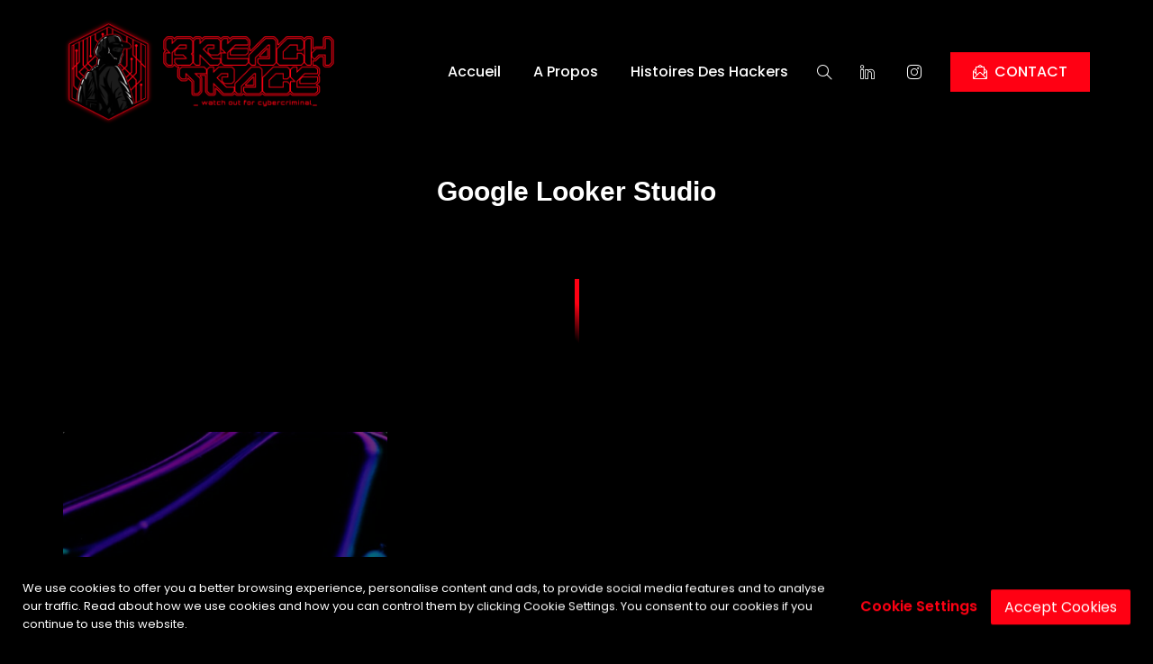

--- FILE ---
content_type: text/html; charset=UTF-8
request_url: https://breachtrace.com/tag/google-looker-studio/
body_size: 10048
content:
<!DOCTYPE html>

<html lang="fr-FR">

<head>

<!-- Global site tag (gtag.js) - Google Analytics -->
<script async src="https://www.googletagmanager.com/gtag/js?id=G-7XGQMTPQB0"></script>
<script>
  window.dataLayer = window.dataLayer || [];
  function gtag(){dataLayer.push(arguments);}
  gtag('js', new Date());

  gtag('config', 'G-7XGQMTPQB0');
</script>


	<!-- ==============================================
	Basic Page Needs
	=============================================== -->
	<meta charset="UTF-8">
	<meta http-equiv="x-ua-compatible" content="ie=edge">
	<meta name="viewport" content="width=device-width, initial-scale=1">

	<!--[if IE]><meta http-equiv="x-ua-compatible" content="IE=9" /><![endif]-->
	
	<title>Google Looker Studio &#8211; Breach Trace</title>
<meta name='robots' content='max-image-preview:large, max-snippet:-1, max-video-preview:-1' />

<!-- Open Graph Meta Tags generated by Blog2Social 699 - https://www.blog2social.com -->
<meta property="og:title" content="Breach Trace"/>
<meta property="og:description" content="Watch Out for Cybercriminals"/>
<meta property="og:url" content="https://breachtrace.com/tag/google-looker-studio/"/>
<meta property="og:image" content="https://breachtrace.com/wp-content/uploads/2023/09/Google.jpg"/>
<meta property="og:image:width" content="1600"/>
<meta property="og:image:height" content="900"/>
<meta property="og:image:type" content="image/jpeg"/>
<meta property="og:type" content="article"/>
<meta property="og:article:published_time" content="2023-09-08 14:17:13"/>
<meta property="og:article:modified_time" content="2023-09-08 14:17:14"/>
<meta property="og:article:tag" content="Google Looker Studio"/>
<!-- Open Graph Meta Tags generated by Blog2Social 699 - https://www.blog2social.com -->

<!-- Twitter Card generated by Blog2Social 699 - https://www.blog2social.com -->
<meta name="twitter:card" content="summary">
<meta name="twitter:title" content="Breach Trace"/>
<meta name="twitter:description" content="Watch Out for Cybercriminals"/>
<meta name="twitter:image" content="https://breachtrace.com/wp-content/uploads/2023/09/Google.jpg"/>
<!-- Twitter Card generated by Blog2Social 699 - https://www.blog2social.com -->
<link rel='dns-prefetch' href='//cdn.rawgit.com' />
<link rel='dns-prefetch' href='//fonts.googleapis.com' />
<link rel="alternate" type="application/rss+xml" title="Breach Trace &raquo; Flux" href="https://breachtrace.com/feed/" />
<link rel="alternate" type="application/rss+xml" title="Breach Trace &raquo; Flux des commentaires" href="https://breachtrace.com/comments/feed/" />
<link rel="alternate" type="application/rss+xml" title="Breach Trace &raquo; Flux de l’étiquette Google Looker Studio" href="https://breachtrace.com/tag/google-looker-studio/feed/" />
<script type="text/javascript">
/* <![CDATA[ */
window._wpemojiSettings = {"baseUrl":"https:\/\/s.w.org\/images\/core\/emoji\/15.0.3\/72x72\/","ext":".png","svgUrl":"https:\/\/s.w.org\/images\/core\/emoji\/15.0.3\/svg\/","svgExt":".svg","source":{"concatemoji":"https:\/\/breachtrace.com\/wp-includes\/js\/wp-emoji-release.min.js?ver=6.5.2"}};
/*! This file is auto-generated */
!function(i,n){var o,s,e;function c(e){try{var t={supportTests:e,timestamp:(new Date).valueOf()};sessionStorage.setItem(o,JSON.stringify(t))}catch(e){}}function p(e,t,n){e.clearRect(0,0,e.canvas.width,e.canvas.height),e.fillText(t,0,0);var t=new Uint32Array(e.getImageData(0,0,e.canvas.width,e.canvas.height).data),r=(e.clearRect(0,0,e.canvas.width,e.canvas.height),e.fillText(n,0,0),new Uint32Array(e.getImageData(0,0,e.canvas.width,e.canvas.height).data));return t.every(function(e,t){return e===r[t]})}function u(e,t,n){switch(t){case"flag":return n(e,"\ud83c\udff3\ufe0f\u200d\u26a7\ufe0f","\ud83c\udff3\ufe0f\u200b\u26a7\ufe0f")?!1:!n(e,"\ud83c\uddfa\ud83c\uddf3","\ud83c\uddfa\u200b\ud83c\uddf3")&&!n(e,"\ud83c\udff4\udb40\udc67\udb40\udc62\udb40\udc65\udb40\udc6e\udb40\udc67\udb40\udc7f","\ud83c\udff4\u200b\udb40\udc67\u200b\udb40\udc62\u200b\udb40\udc65\u200b\udb40\udc6e\u200b\udb40\udc67\u200b\udb40\udc7f");case"emoji":return!n(e,"\ud83d\udc26\u200d\u2b1b","\ud83d\udc26\u200b\u2b1b")}return!1}function f(e,t,n){var r="undefined"!=typeof WorkerGlobalScope&&self instanceof WorkerGlobalScope?new OffscreenCanvas(300,150):i.createElement("canvas"),a=r.getContext("2d",{willReadFrequently:!0}),o=(a.textBaseline="top",a.font="600 32px Arial",{});return e.forEach(function(e){o[e]=t(a,e,n)}),o}function t(e){var t=i.createElement("script");t.src=e,t.defer=!0,i.head.appendChild(t)}"undefined"!=typeof Promise&&(o="wpEmojiSettingsSupports",s=["flag","emoji"],n.supports={everything:!0,everythingExceptFlag:!0},e=new Promise(function(e){i.addEventListener("DOMContentLoaded",e,{once:!0})}),new Promise(function(t){var n=function(){try{var e=JSON.parse(sessionStorage.getItem(o));if("object"==typeof e&&"number"==typeof e.timestamp&&(new Date).valueOf()<e.timestamp+604800&&"object"==typeof e.supportTests)return e.supportTests}catch(e){}return null}();if(!n){if("undefined"!=typeof Worker&&"undefined"!=typeof OffscreenCanvas&&"undefined"!=typeof URL&&URL.createObjectURL&&"undefined"!=typeof Blob)try{var e="postMessage("+f.toString()+"("+[JSON.stringify(s),u.toString(),p.toString()].join(",")+"));",r=new Blob([e],{type:"text/javascript"}),a=new Worker(URL.createObjectURL(r),{name:"wpTestEmojiSupports"});return void(a.onmessage=function(e){c(n=e.data),a.terminate(),t(n)})}catch(e){}c(n=f(s,u,p))}t(n)}).then(function(e){for(var t in e)n.supports[t]=e[t],n.supports.everything=n.supports.everything&&n.supports[t],"flag"!==t&&(n.supports.everythingExceptFlag=n.supports.everythingExceptFlag&&n.supports[t]);n.supports.everythingExceptFlag=n.supports.everythingExceptFlag&&!n.supports.flag,n.DOMReady=!1,n.readyCallback=function(){n.DOMReady=!0}}).then(function(){return e}).then(function(){var e;n.supports.everything||(n.readyCallback(),(e=n.source||{}).concatemoji?t(e.concatemoji):e.wpemoji&&e.twemoji&&(t(e.twemoji),t(e.wpemoji)))}))}((window,document),window._wpemojiSettings);
/* ]]> */
</script>
<link rel='stylesheet' id='font-awesome-css' href='https://breachtrace.com/wp-content/themes/leverage/assets/css/vendor/icons-fa.min.css?ver=5.6' type='text/css' media='all' />
<style id='wp-emoji-styles-inline-css' type='text/css'>

	img.wp-smiley, img.emoji {
		display: inline !important;
		border: none !important;
		box-shadow: none !important;
		height: 1em !important;
		width: 1em !important;
		margin: 0 0.07em !important;
		vertical-align: -0.1em !important;
		background: none !important;
		padding: 0 !important;
	}
</style>
<link rel='stylesheet' id='wp-block-library-css' href='https://breachtrace.com/wp-includes/css/dist/block-library/style.min.css?ver=6.5.2' type='text/css' media='all' />
<style id='classic-theme-styles-inline-css' type='text/css'>
/*! This file is auto-generated */
.wp-block-button__link{color:#fff;background-color:#32373c;border-radius:9999px;box-shadow:none;text-decoration:none;padding:calc(.667em + 2px) calc(1.333em + 2px);font-size:1.125em}.wp-block-file__button{background:#32373c;color:#fff;text-decoration:none}
</style>
<style id='global-styles-inline-css' type='text/css'>
body{--wp--preset--color--black: #000000;--wp--preset--color--cyan-bluish-gray: #abb8c3;--wp--preset--color--white: #ffffff;--wp--preset--color--pale-pink: #f78da7;--wp--preset--color--vivid-red: #cf2e2e;--wp--preset--color--luminous-vivid-orange: #ff6900;--wp--preset--color--luminous-vivid-amber: #fcb900;--wp--preset--color--light-green-cyan: #7bdcb5;--wp--preset--color--vivid-green-cyan: #00d084;--wp--preset--color--pale-cyan-blue: #8ed1fc;--wp--preset--color--vivid-cyan-blue: #0693e3;--wp--preset--color--vivid-purple: #9b51e0;--wp--preset--gradient--vivid-cyan-blue-to-vivid-purple: linear-gradient(135deg,rgba(6,147,227,1) 0%,rgb(155,81,224) 100%);--wp--preset--gradient--light-green-cyan-to-vivid-green-cyan: linear-gradient(135deg,rgb(122,220,180) 0%,rgb(0,208,130) 100%);--wp--preset--gradient--luminous-vivid-amber-to-luminous-vivid-orange: linear-gradient(135deg,rgba(252,185,0,1) 0%,rgba(255,105,0,1) 100%);--wp--preset--gradient--luminous-vivid-orange-to-vivid-red: linear-gradient(135deg,rgba(255,105,0,1) 0%,rgb(207,46,46) 100%);--wp--preset--gradient--very-light-gray-to-cyan-bluish-gray: linear-gradient(135deg,rgb(238,238,238) 0%,rgb(169,184,195) 100%);--wp--preset--gradient--cool-to-warm-spectrum: linear-gradient(135deg,rgb(74,234,220) 0%,rgb(151,120,209) 20%,rgb(207,42,186) 40%,rgb(238,44,130) 60%,rgb(251,105,98) 80%,rgb(254,248,76) 100%);--wp--preset--gradient--blush-light-purple: linear-gradient(135deg,rgb(255,206,236) 0%,rgb(152,150,240) 100%);--wp--preset--gradient--blush-bordeaux: linear-gradient(135deg,rgb(254,205,165) 0%,rgb(254,45,45) 50%,rgb(107,0,62) 100%);--wp--preset--gradient--luminous-dusk: linear-gradient(135deg,rgb(255,203,112) 0%,rgb(199,81,192) 50%,rgb(65,88,208) 100%);--wp--preset--gradient--pale-ocean: linear-gradient(135deg,rgb(255,245,203) 0%,rgb(182,227,212) 50%,rgb(51,167,181) 100%);--wp--preset--gradient--electric-grass: linear-gradient(135deg,rgb(202,248,128) 0%,rgb(113,206,126) 100%);--wp--preset--gradient--midnight: linear-gradient(135deg,rgb(2,3,129) 0%,rgb(40,116,252) 100%);--wp--preset--font-size--small: 13px;--wp--preset--font-size--medium: 20px;--wp--preset--font-size--large: 36px;--wp--preset--font-size--x-large: 42px;--wp--preset--spacing--20: 0.44rem;--wp--preset--spacing--30: 0.67rem;--wp--preset--spacing--40: 1rem;--wp--preset--spacing--50: 1.5rem;--wp--preset--spacing--60: 2.25rem;--wp--preset--spacing--70: 3.38rem;--wp--preset--spacing--80: 5.06rem;--wp--preset--shadow--natural: 6px 6px 9px rgba(0, 0, 0, 0.2);--wp--preset--shadow--deep: 12px 12px 50px rgba(0, 0, 0, 0.4);--wp--preset--shadow--sharp: 6px 6px 0px rgba(0, 0, 0, 0.2);--wp--preset--shadow--outlined: 6px 6px 0px -3px rgba(255, 255, 255, 1), 6px 6px rgba(0, 0, 0, 1);--wp--preset--shadow--crisp: 6px 6px 0px rgba(0, 0, 0, 1);}:where(.is-layout-flex){gap: 0.5em;}:where(.is-layout-grid){gap: 0.5em;}body .is-layout-flow > .alignleft{float: left;margin-inline-start: 0;margin-inline-end: 2em;}body .is-layout-flow > .alignright{float: right;margin-inline-start: 2em;margin-inline-end: 0;}body .is-layout-flow > .aligncenter{margin-left: auto !important;margin-right: auto !important;}body .is-layout-constrained > .alignleft{float: left;margin-inline-start: 0;margin-inline-end: 2em;}body .is-layout-constrained > .alignright{float: right;margin-inline-start: 2em;margin-inline-end: 0;}body .is-layout-constrained > .aligncenter{margin-left: auto !important;margin-right: auto !important;}body .is-layout-constrained > :where(:not(.alignleft):not(.alignright):not(.alignfull)){max-width: var(--wp--style--global--content-size);margin-left: auto !important;margin-right: auto !important;}body .is-layout-constrained > .alignwide{max-width: var(--wp--style--global--wide-size);}body .is-layout-flex{display: flex;}body .is-layout-flex{flex-wrap: wrap;align-items: center;}body .is-layout-flex > *{margin: 0;}body .is-layout-grid{display: grid;}body .is-layout-grid > *{margin: 0;}:where(.wp-block-columns.is-layout-flex){gap: 2em;}:where(.wp-block-columns.is-layout-grid){gap: 2em;}:where(.wp-block-post-template.is-layout-flex){gap: 1.25em;}:where(.wp-block-post-template.is-layout-grid){gap: 1.25em;}.has-black-color{color: var(--wp--preset--color--black) !important;}.has-cyan-bluish-gray-color{color: var(--wp--preset--color--cyan-bluish-gray) !important;}.has-white-color{color: var(--wp--preset--color--white) !important;}.has-pale-pink-color{color: var(--wp--preset--color--pale-pink) !important;}.has-vivid-red-color{color: var(--wp--preset--color--vivid-red) !important;}.has-luminous-vivid-orange-color{color: var(--wp--preset--color--luminous-vivid-orange) !important;}.has-luminous-vivid-amber-color{color: var(--wp--preset--color--luminous-vivid-amber) !important;}.has-light-green-cyan-color{color: var(--wp--preset--color--light-green-cyan) !important;}.has-vivid-green-cyan-color{color: var(--wp--preset--color--vivid-green-cyan) !important;}.has-pale-cyan-blue-color{color: var(--wp--preset--color--pale-cyan-blue) !important;}.has-vivid-cyan-blue-color{color: var(--wp--preset--color--vivid-cyan-blue) !important;}.has-vivid-purple-color{color: var(--wp--preset--color--vivid-purple) !important;}.has-black-background-color{background-color: var(--wp--preset--color--black) !important;}.has-cyan-bluish-gray-background-color{background-color: var(--wp--preset--color--cyan-bluish-gray) !important;}.has-white-background-color{background-color: var(--wp--preset--color--white) !important;}.has-pale-pink-background-color{background-color: var(--wp--preset--color--pale-pink) !important;}.has-vivid-red-background-color{background-color: var(--wp--preset--color--vivid-red) !important;}.has-luminous-vivid-orange-background-color{background-color: var(--wp--preset--color--luminous-vivid-orange) !important;}.has-luminous-vivid-amber-background-color{background-color: var(--wp--preset--color--luminous-vivid-amber) !important;}.has-light-green-cyan-background-color{background-color: var(--wp--preset--color--light-green-cyan) !important;}.has-vivid-green-cyan-background-color{background-color: var(--wp--preset--color--vivid-green-cyan) !important;}.has-pale-cyan-blue-background-color{background-color: var(--wp--preset--color--pale-cyan-blue) !important;}.has-vivid-cyan-blue-background-color{background-color: var(--wp--preset--color--vivid-cyan-blue) !important;}.has-vivid-purple-background-color{background-color: var(--wp--preset--color--vivid-purple) !important;}.has-black-border-color{border-color: var(--wp--preset--color--black) !important;}.has-cyan-bluish-gray-border-color{border-color: var(--wp--preset--color--cyan-bluish-gray) !important;}.has-white-border-color{border-color: var(--wp--preset--color--white) !important;}.has-pale-pink-border-color{border-color: var(--wp--preset--color--pale-pink) !important;}.has-vivid-red-border-color{border-color: var(--wp--preset--color--vivid-red) !important;}.has-luminous-vivid-orange-border-color{border-color: var(--wp--preset--color--luminous-vivid-orange) !important;}.has-luminous-vivid-amber-border-color{border-color: var(--wp--preset--color--luminous-vivid-amber) !important;}.has-light-green-cyan-border-color{border-color: var(--wp--preset--color--light-green-cyan) !important;}.has-vivid-green-cyan-border-color{border-color: var(--wp--preset--color--vivid-green-cyan) !important;}.has-pale-cyan-blue-border-color{border-color: var(--wp--preset--color--pale-cyan-blue) !important;}.has-vivid-cyan-blue-border-color{border-color: var(--wp--preset--color--vivid-cyan-blue) !important;}.has-vivid-purple-border-color{border-color: var(--wp--preset--color--vivid-purple) !important;}.has-vivid-cyan-blue-to-vivid-purple-gradient-background{background: var(--wp--preset--gradient--vivid-cyan-blue-to-vivid-purple) !important;}.has-light-green-cyan-to-vivid-green-cyan-gradient-background{background: var(--wp--preset--gradient--light-green-cyan-to-vivid-green-cyan) !important;}.has-luminous-vivid-amber-to-luminous-vivid-orange-gradient-background{background: var(--wp--preset--gradient--luminous-vivid-amber-to-luminous-vivid-orange) !important;}.has-luminous-vivid-orange-to-vivid-red-gradient-background{background: var(--wp--preset--gradient--luminous-vivid-orange-to-vivid-red) !important;}.has-very-light-gray-to-cyan-bluish-gray-gradient-background{background: var(--wp--preset--gradient--very-light-gray-to-cyan-bluish-gray) !important;}.has-cool-to-warm-spectrum-gradient-background{background: var(--wp--preset--gradient--cool-to-warm-spectrum) !important;}.has-blush-light-purple-gradient-background{background: var(--wp--preset--gradient--blush-light-purple) !important;}.has-blush-bordeaux-gradient-background{background: var(--wp--preset--gradient--blush-bordeaux) !important;}.has-luminous-dusk-gradient-background{background: var(--wp--preset--gradient--luminous-dusk) !important;}.has-pale-ocean-gradient-background{background: var(--wp--preset--gradient--pale-ocean) !important;}.has-electric-grass-gradient-background{background: var(--wp--preset--gradient--electric-grass) !important;}.has-midnight-gradient-background{background: var(--wp--preset--gradient--midnight) !important;}.has-small-font-size{font-size: var(--wp--preset--font-size--small) !important;}.has-medium-font-size{font-size: var(--wp--preset--font-size--medium) !important;}.has-large-font-size{font-size: var(--wp--preset--font-size--large) !important;}.has-x-large-font-size{font-size: var(--wp--preset--font-size--x-large) !important;}
.wp-block-navigation a:where(:not(.wp-element-button)){color: inherit;}
:where(.wp-block-post-template.is-layout-flex){gap: 1.25em;}:where(.wp-block-post-template.is-layout-grid){gap: 1.25em;}
:where(.wp-block-columns.is-layout-flex){gap: 2em;}:where(.wp-block-columns.is-layout-grid){gap: 2em;}
.wp-block-pullquote{font-size: 1.5em;line-height: 1.6;}
</style>
<link rel='stylesheet' id='contact-form-7-css' href='https://breachtrace.com/wp-content/plugins/contact-form-7/includes/css/styles.css?ver=5.8' type='text/css' media='all' />
<link rel='stylesheet' id='text-editor-style-css' href='https://breachtrace.com/wp-content/plugins/metform/public/assets/css/text-editor.css?ver=3.5.0' type='text/css' media='all' />
<link rel='stylesheet' id='gilroy-css' href='https://cdn.rawgit.com/mfd/09b70eb47474836f25a21660282ce0fd/raw/e06a670afcb2b861ed2ac4a1ef752d062ef6b46b/Gilroy.css?ver=2.1.4' type='text/css' media='all' />
<link rel='stylesheet' id='poppins-css' href='//fonts.googleapis.com/css?family=Poppins%3A300%2C400%2C500%2C600%2C700&#038;ver=2.1.4' type='text/css' media='all' />
<link rel='stylesheet' id='bootstrap-css' href='https://breachtrace.com/wp-content/themes/leverage/assets/css/vendor/bootstrap.min.css?ver=2.1.4' type='text/css' media='all' />
<link rel='stylesheet' id='slider-css' href='https://breachtrace.com/wp-content/themes/leverage/assets/css/vendor/slider.min.css?ver=2.1.4' type='text/css' media='all' />
<link rel='stylesheet' id='main-css' href='https://breachtrace.com/wp-content/themes/leverage/style.css?ver=2.1.4' type='text/css' media='all' />
<link rel='stylesheet' id='icons-css' href='https://breachtrace.com/wp-content/themes/leverage/assets/css/vendor/icons.min.css?ver=2.1.4' type='text/css' media='all' />
<link rel='stylesheet' id='animation-css' href='https://breachtrace.com/wp-content/themes/leverage/assets/css/vendor/animation.min.css?ver=2.1.4' type='text/css' media='all' />
<link rel='stylesheet' id='gallery-css' href='https://breachtrace.com/wp-content/themes/leverage/assets/css/vendor/gallery.min.css?ver=2.1.4' type='text/css' media='all' />
<link rel='stylesheet' id='cookie-notice-css' href='https://breachtrace.com/wp-content/themes/leverage/assets/css/vendor/cookie-notice.min.css?ver=2.1.4' type='text/css' media='all' />
<link rel='stylesheet' id='default-css' href='https://breachtrace.com/wp-content/themes/leverage/assets/css/default.css?ver=2.1.4' type='text/css' media='all' />
<style id='default-inline-css' type='text/css'>
:root {--h1-font: Gilroy, sans-serif;--h2-font: Poppins, sans-serif;--h3-font: Poppins, sans-serif;--p-font: Poppins, sans-serif;--primary-p-color: #0a0a0a;--secondary-p-color: #ffffff;--nav-brand-height: 119px;--footer-brand-height: 150px;--header-bg-color: #000000;--nav-item-color: #ffffff;--top-nav-item-color: #ffffff;--hero-bg-color: #000000;--primary-color: #ff0013;--secondary-color: #000000;} .hero .slide-content .title { background-image: -webkit-linear-gradient(45deg, #ffffff 15%, #ffffff 65%); background-image: linear-gradient(45deg, #ffffff 15%, #ffffff 65%); }.hero .slide-content .description, .breadcrumb-item a:not(.btn), .breadcrumb-item+.breadcrumb-item::before { color: #ffffff; }.showcase .card .image-over img { min-height: 360px; }.grecaptcha-badge { visibility: visible; z-index: 1 }
</style>
<link rel='stylesheet' id='wordpress-css' href='https://breachtrace.com/wp-content/themes/leverage/assets/css/support/wordpress.css?ver=2.1.4' type='text/css' media='all' />
<link rel='stylesheet' id='leverage-contact-form-7-css' href='https://breachtrace.com/wp-content/themes/leverage/assets/css/support/contact-form-7.css?ver=2.1.4' type='text/css' media='all' />
<script type="text/javascript" src="https://breachtrace.com/wp-content/plugins/stop-user-enumeration/frontend/js/frontend.js?ver=1.4.4" id="stop-user-enumeration-js"></script>
<script type="text/javascript" src="https://breachtrace.com/wp-includes/js/jquery/jquery.min.js?ver=3.7.1" id="jquery-core-js"></script>
<script type="text/javascript" src="https://breachtrace.com/wp-includes/js/jquery/jquery-migrate.min.js?ver=3.4.1" id="jquery-migrate-js"></script>
<link rel="https://api.w.org/" href="https://breachtrace.com/wp-json/" /><link rel="alternate" type="application/json" href="https://breachtrace.com/wp-json/wp/v2/tags/9739" /><link rel="EditURI" type="application/rsd+xml" title="RSD" href="https://breachtrace.com/xmlrpc.php?rsd" />
<meta name="generator" content="WordPress 6.5.2" />
<link rel="canonical" href="https://breachtrace.com/tag/google-looker-studio/" />
<meta name="google-site-verification" content="0LTS7TToYBH6UWFN0LAdy55b0BA7JgcHFpGfnbc5UG8" /><link rel="icon" href="https://breachtrace.com/wp-content/uploads/2024/04/cropped-cropped-gaming-logo-maker-featuring-a-toxic-hacker-3364a-10-32x32.png" sizes="32x32" />
<link rel="icon" href="https://breachtrace.com/wp-content/uploads/2024/04/cropped-cropped-gaming-logo-maker-featuring-a-toxic-hacker-3364a-10-192x192.png" sizes="192x192" />
<link rel="apple-touch-icon" href="https://breachtrace.com/wp-content/uploads/2024/04/cropped-cropped-gaming-logo-maker-featuring-a-toxic-hacker-3364a-10-180x180.png" />
<meta name="msapplication-TileImage" content="https://breachtrace.com/wp-content/uploads/2024/04/cropped-cropped-gaming-logo-maker-featuring-a-toxic-hacker-3364a-10-270x270.png" />
</head>


<body class="archive tag tag-google-looker-studio tag-9739 wp-custom-logo theme-mode-dark hfeed no-sidebar elementor-default elementor-kit-6" style="background-color:#000000">





<header id="header">
	<nav data-aos="zoom-out" data-aos-delay="800" class="navbar navbar-expand navbar-vs-20 navbar-flexible navbar-r-fixed" style=" ">
		<div class="container header default">

			<a class="navbar-brand" href="https://breachtrace.com/home/"><img src="https://breachtrace.com/wp-content/uploads/2024/04/cropped-logo_breachtrace_header.png" alt="Breach Trace" class="d-none d-sm-block "/><img src="https://breachtrace.com/wp-content/uploads/2024/04/logo-maker.png" alt="Breach Trace" class="d-block d-sm-none "/></a>
			<div class="ml-auto"></div>

			<ul id="primary" class="navbar-nav items"><li id="menu-item-1990" class="menu-item menu-item-type-custom menu-item-object-custom menu-item-1990 nav-item"><a href="https://breachtrace.com/home" class="nav-link">Accueil</a></li>
<li id="menu-item-1987" class="menu-item menu-item-type-post_type menu-item-object-page menu-item-1987 nav-item"><a  title="watch out for cybercriminals" href="https://breachtrace.com/a-propos/" class="nav-link">A Propos</a></li>
<li id="menu-item-7068" class="menu-item menu-item-type-taxonomy menu-item-object-category menu-item-7068 nav-item"><a  title="Histoires Des Hackers" href="https://breachtrace.com/category/histoires-des-hackers/" class="nav-link">Histoires Des Hackers</a></li>
</ul>
			<ul class="navbar-nav icons d-sm-inline-block d-inline-block">
				<li class="nav-item">
					<a href="#" class="nav-link" data-toggle="modal" data-target="#search">
						<i class="icon-magnifier"></i>
					</a>
				</li>
			</ul>

							
				
				<ul class="navbar-nav icons d-sm-inline-block d-inline-block">

					
							<li class="nav-item">
								<a href="https://www.linkedin.com/in/meguetaoui/" target="_blank" class="nav-link">
									<i class="icon-social-linkedin"></i>
								</a>
							</li>

							
							<li class="nav-item">
								<a href="https://www.instagram.com/meguetaouii/" target="_blank" class="nav-link">
									<i class="icon-social-instagram"></i>
								</a>
							</li>

							
				</ul>
				
				
				<ul class="navbar-nav custom d-sm-none d-none">
					<li class="nav-item">
						<a href=""  class="nav-link ">
							
															<i class="icon-login"></i>

													</a>
					</li>
				</ul>

				
			<ul class="navbar-nav toggle">
				<li class="nav-item">
					<a href="#" class="nav-link pr-sm-4" data-toggle="modal" data-target="#menu">
						<i class="icon-menu m-0"></i>
					</a>
				</li>
			</ul>

			
			
				<ul class="navbar-nav action d-sm-inline-block d-inline-block">
					<li class="nav-item ml-3">
						<a href="https://breachtrace.com/contact/"  class=" btn ml-lg-auto primary-button">
						
															<i class="icon-envelope-letter"></i>

							
							CONTACT						</a>
					</li>
				</ul>

				
		</div>
	</nav>
</header>


<section id="slider" class="hero p-0 featured odd">
	<div class="swiper-container slider-container no-slider slider-h-auto">
		<div class="swiper-wrapper">
			<div class="swiper-slide slide-center slider-item">

				
				<div class="slide-content row text-center">
					<div class="col-12 mx-auto inner">
						<h1 data-aos="zoom-out-up" data-aos-delay="400" class="title effect-static-text" style="font-size: 30px">

							Google Looker Studio						</h1>

												
					</div>
				</div>
			</div>
		</div>
	</div>
</section>


<section id="showcase" class="body-mode-default section-vs-130 section-vsr-90 showcase news blog-grid masonry">
	<div data-aos="zoom-in" data-aos-delay="200" data-aos-anchor="body" class="container default">
		<div class="row content blog-grid masonry">
			<main class="col-12 p-0">
				<div class="bricklayer items columns-3">

					
<div id="post-14935" class="card p-0 text-center item  post-14935 post type-post status-publish format-standard has-post-thumbnail hentry category-securite tag-google-looker-studio">
    
            <div class="image-over">
            <img src="https://breachtrace.com/wp-content/uploads/2023/09/Google.jpg" class="card-img-top wp-post-image" alt="Google" decoding="async" fetchpriority="high" srcset="https://breachtrace.com/wp-content/uploads/2023/09/Google.jpg 1600w, https://breachtrace.com/wp-content/uploads/2023/09/Google-300x169.jpg 300w, https://breachtrace.com/wp-content/uploads/2023/09/Google-1024x576.jpg 1024w, https://breachtrace.com/wp-content/uploads/2023/09/Google-768x432.jpg 768w, https://breachtrace.com/wp-content/uploads/2023/09/Google-1536x864.jpg 1536w" sizes="(max-width: 1600px) 100vw, 1600px" />        </div>
    
    <div class="card-caption col-12 p-0">
        <div class="card-body">
            <a href="https://breachtrace.com/securite/google-looker-studio-abuse-dans-des-attaques-de-phishing-de-crypto-monnaie/">
                                <h3 class="m-0">Google Looker Studio abusé dans des attaques de phishing de crypto-monnaie</h3>
                            </a>
        </div>
        <div class="card-footer d-lg-flex align-items-center justify-content-center">
            <a href="https://breachtrace.com/securite/google-looker-studio-abuse-dans-des-attaques-de-phishing-de-crypto-monnaie/" class="d-none align-items-center">
                <i class="icon-user"></i>
                s08r1            </a>
            <a href="https://breachtrace.com/securite/google-looker-studio-abuse-dans-des-attaques-de-phishing-de-crypto-monnaie/" class="d-lg-flex align-items-center">
                <i class="icon-clock"></i>
                2 ans            </a>
        </div>
    </div>
</div> 		
				</div>
                
                				
			</main>			
		</div>
	</div>
</section>

<footer class="odd" style="background-color:#000000">

	
	<section id="footer" class="footer section-vs-10 section-vsr-90">
		<div class="container default">

			<div class="row footer-widget">

				
				<div class="branding col-12 col-lg-3 pt-4 pr-3 pb-4 pl-3 text-center text-lg-left">
					<div class="brand">
						<a href="https://breachtrace.com/" class="logo">

							Breachtrace						</a>
					</div>
					
					<p><p style="text-align: center;">Suivez Nous Sur Les Resaux 🌐</p>
</p>
							<ul class="navbar-nav social share-list mt-0 ml-auto">

							
								<li class="nav-item social">
									<a href="https://www.instagram.com/breachtrace/" target="_blank" class="nav-link">
										<i class="icon-social-instagram"></i>
									</a>
								</li>

								
								<li class="nav-item social">
									<a href="https://twitter.com/Breachtrace" target="_blank" class="nav-link">
										<i class="icon-social-twitter"></i>
									</a>
								</li>

								
								<li class="nav-item">
									<a href="https://www.facebook.com/profile.php?id=100082922152152" target="_blank" class="nav-link">

																					<i class="fa-brands fa-facebook"></i>

																			</a>
								</li>

								
								<li class="nav-item">
									<a href="https://www.pinterest.com/breachtrace" target="_blank" class="nav-link">

																					<i class="fa-brands fa-pinterest"></i>

																			</a>
								</li>

								
								<li class="nav-item">
									<a href="https://www.tiktok.com/@itsrealroot" target="_blank" class="nav-link">

																					<i class="fa-brands fa-tiktok"></i>

																			</a>
								</li>

								
							</ul>

										</div>

										
				
						
							<div class="col-12 col-lg-3 pt-4 pr-3 pb-4 pl-3 text-center text-lg-left">

								<h3 class="title">
									Mentions légales								</h3>

								<ul class="navbar-nav">

									
										<li class="nav-item">
											<a href="https://breachtrace.com/copyrights/"  class="nav-link ">

																									<i class="fa-solid fa-copyright mr-2"></i>
																								
												Copyright											</a>
										</li>

										
										<li class="nav-item">
											<a href="https://breachtrace.com/terms-conditions/"  class="nav-link ">

																									<i class="fa-solid fa-clipboard-list mr-2"></i>
																								
												Terms &amp; Conditions											</a>
										</li>

										
										<li class="nav-item">
											<a href="https://breachtrace.com/cookie-policy/"  class="nav-link ">

																									<i class="fa-solid fa-cookie-bite mr-2"></i>
																								
												Cookies Policy											</a>
										</li>

										
								</ul>
							</div>

												
					
						
							<div class="col-12 col-lg-3 pt-4 pr-3 pb-4 pl-3 text-center text-lg-left">

								<h3 class="title">
									Navigation								</h3>

								<ul class="navbar-nav">

									
										<li class="nav-item">
											<a href="#"  class="nav-link smooth-anchor">

																									<i class="icon-rocket mr-2"></i>
																								
												Accueil 											</a>
										</li>

										
										<li class="nav-item">
											<a href="https://breachtrace.com/a-propos/"  class="nav-link ">

																									<i class="icon-user mr-2"></i>
																								
												  A Propos											</a>
										</li>

										
										<li class="nav-item">
											<a href="https://breachtrace.com/contact/"  class="nav-link ">

																									<i class="icon-envelope mr-2"></i>
																								
												Contact											</a>
										</li>

										
								</ul>
							</div>

												
					
						
							<div class="col-12 col-lg-3 pt-4 pr-3 pb-4 pl-3 text-center text-lg-left">
								<h3 class="title">
									Tout le Contenu Sur								</h3>
								<p><div id="tw-target-text-container" class="tw-ta-container F0azHf tw-nfl">
<p id="tw-target-text" class="tw-data-text tw-text-large tw-ta" dir="ltr" style="text-align: center;" data-placeholder="Traduction"><span class="Y2IQFc" lang="fr"> Ce site Est protégés par la loi des droits d&rsquo;auteur et ne peuvent être reproduits, distribués, transmis, Affichés, publiés ou diffusés sans Autorisation.</span></p>
</div>
<div class="iYB33c">
<div id="tw-tmenu" class="tw-menu"></div>
</div>
</p>				
							</div>

												
								</div>
		</div>
	</section>

	
	<section id="copyright" class="p-3 copyright">
		<div class="container default">
			<div class="row">
				<div class="col-12 col-md-6 p-3 text-center text-lg-left">
					<p>Copyright © 2009-2025 <a href="https://breachtrace.com">BreachTrace</a></p>
				</div>
				<div class="col-12 col-md-6 p-3 text-center text-lg-right">
					<p>Made with ☕ in  earth 👽</p>
				</div>
			</div>
		</div>
	</section>

	
</footer>



<div id="search" class="p-0 modal fade" role="dialog" aria-labelledby="search" aria-hidden="true" style="">
	<div class="modal-dialog modal-dialog-slideout" role="document">
		<div class="modal-content full">
			<div class="modal-header" data-dismiss="modal">
				Search <i class="icon-close"></i>
			</div>
			<div class="modal-body">
				<form role="search" action="https://breachtrace.com/" method="GET" class="row">
					<div class="col-12 p-0 align-self-center">
						<div class="row">
							<div class="col-12 p-0 pb-3">

								
								<h2>
									Que cherchez-vous?								</h2>

								<p>
									Tapez quelques mots pour trouver le contenu disponible.								</p>

								
							</div>
						</div>
						<div class="row">
							<div class="col-12 p-0 input-group">
								<input type="text" name="s" class="form-control" placeholder="Enter Keywords">
							</div>
						</div>
						<div class="row">
							<div class="col-12 p-0 input-group align-self-center">
								<button class="btn primary-button"><i class="icon-magnifier"></i>
									CHERCHER								</button>
							</div>
						</div>
					</div>
				</form>
			</div>
		</div>
	</div>
</div>

<div id="menu" class="p-0 modal fade" role="dialog" aria-labelledby="menu" aria-hidden="true">
	<div class="modal-dialog modal-dialog-slideout" role="document">
		<div class="modal-content full">
			<div class="modal-header" data-dismiss="modal">
				Menu <i class="icon-close"></i>
			</div>
			<div class="menu modal-body">
				<div class="row w-100">
					<div class="items p-0 col-12 text-center">
						<!-- Append [navbar] -->
					</div>
					<div class="contacts p-0 col-12 text-center">
						<!-- Append [navbar] -->
					</div>
				</div>
			</div>
		</div>
	</div>
</div>

<div id="scroll-to-top" class="scroll-to-top">
	<a href="#header" class="smooth-anchor">
		<i class="icon-arrow-up"></i>
	</a>
</div>



<script type="application/ld+json">{"@context":"https://schema.org","@graph":[{"@type":"WebSite","@id":"https://breachtrace.com/#website","url":"https://breachtrace.com/","name":"Breach Trace","potentialAction":{"@id":"https://breachtrace.com/tag/google-looker-studio#searchaction"},"publisher":{"@id":"https://breachtrace.com/#organization"}},{"@type":"SearchAction","@id":"https://breachtrace.com/tag/google-looker-studio#searchaction","target":"https://breachtrace.com/?s={search_term_string}","query-input":"required name=search_term_string"},{"@type":"BreadcrumbList","@id":"https://breachtrace.com/tag/google-looker-studio#breadcrumbs","itemListElement":[{"@type":"ListItem","position":1,"name":"Accueil","item":"https://breachtrace.com/"}]},{"@type":"CollectionPage","@id":"https://breachtrace.com/tag/google-looker-studio#webpage","url":"https://breachtrace.com/tag/google-looker-studio","inLanguage":"fr_FR","name":"Google Looker Studio &#8211; Breach Trace","isPartOf":{"@id":"https://breachtrace.com/#website"},"breadcrumb":{"@id":"https://breachtrace.com/tag/google-looker-studio#breadcrumbs"}},{"@type":"Organization","@id":"https://breachtrace.com/#organization","url":"https://breachtrace.com/","name":"Breach Trace","logo":{"@id":"https://breachtrace.com/tag/google-looker-studio#logo"},"image":{"@id":"https://breachtrace.com/tag/google-looker-studio#logo"}},{"@type":"ImageObject","@id":"https://breachtrace.com/tag/google-looker-studio#logo","url":"https://breachtrace.com/wp-content/uploads/2024/04/cropped-logo_breachtrace_header.png","width":692,"height":270}]}</script><link rel='stylesheet' id='acffa_font-awesome-css' href='https://use.fontawesome.com/releases/v6.7.2/css/all.css?ver=6.7.2' type='text/css' media='all' />
<script type="text/javascript" src="https://breachtrace.com/wp-content/plugins/contact-form-7/includes/swv/js/index.js?ver=5.8" id="swv-js"></script>
<script type="text/javascript" id="contact-form-7-js-extra">
/* <![CDATA[ */
var wpcf7 = {"api":{"root":"https:\/\/breachtrace.com\/wp-json\/","namespace":"contact-form-7\/v1"}};
/* ]]> */
</script>
<script type="text/javascript" src="https://breachtrace.com/wp-content/plugins/contact-form-7/includes/js/index.js?ver=5.8" id="contact-form-7-js"></script>
<script type="text/javascript" src="https://breachtrace.com/wp-content/themes/leverage/assets/js/vendor/jquery.easing.min.js?ver=2.1.4" id="jquery-easing-js"></script>
<script type="text/javascript" src="https://breachtrace.com/wp-content/themes/leverage/assets/js/vendor/jquery.inview.min.js?ver=2.1.4" id="jquery-inview-js"></script>
<script type="text/javascript" src="https://breachtrace.com/wp-content/themes/leverage/assets/js/vendor/popper.min.js?ver=2.1.4" id="popper-js"></script>
<script type="text/javascript" src="https://breachtrace.com/wp-content/themes/leverage/assets/js/vendor/bootstrap.min.js?ver=2.1.4" id="bootstrap-js"></script>
<script type="text/javascript" src="https://breachtrace.com/wp-content/themes/leverage/assets/js/vendor/ponyfill.min.js?ver=2.1.4" id="ponyfill-js"></script>
<script type="text/javascript" src="https://breachtrace.com/wp-content/themes/leverage/assets/js/vendor/slider.min.js?ver=2.1.4" id="slider-js"></script>
<script type="text/javascript" src="https://breachtrace.com/wp-content/themes/leverage/assets/js/vendor/animation.min.js?ver=2.1.4" id="animation-js"></script>
<script type="text/javascript" src="https://breachtrace.com/wp-content/themes/leverage/assets/js/vendor/progress-radial.min.js?ver=2.1.4" id="progress-radial-js"></script>
<script type="text/javascript" src="https://breachtrace.com/wp-content/themes/leverage/assets/js/vendor/bricklayer.min.js?ver=2.1.4" id="bricklayer-js"></script>
<script type="text/javascript" src="https://breachtrace.com/wp-content/themes/leverage/assets/js/vendor/gallery.min.js?ver=2.1.4" id="gallery-js"></script>
<script type="text/javascript" src="https://breachtrace.com/wp-content/themes/leverage/assets/js/vendor/shuffle.min.js?ver=2.1.4" id="shuffle-js"></script>
<script type="text/javascript" src="https://breachtrace.com/wp-content/themes/leverage/assets/js/vendor/particles.min.js?ver=2.1.4" id="particles-js"></script>
<script type="text/javascript" src="https://breachtrace.com/wp-content/themes/leverage/assets/js/vendor/cookie-notice.min.js?ver=2.1.4" id="cookie-notice-js"></script>
<script type="text/javascript" src="https://breachtrace.com/wp-content/themes/leverage/assets/js/main.js?ver=2.1.4" id="main-js"></script>
<script type="text/javascript" id="main-js-after">
/* <![CDATA[ */
let cookieNotice=!0;cookieNotice&&(gdprCookieNoticeLocales.en={description:"We use cookies to offer you a better browsing experience, personalise content and ads, to provide social media features and to analyse our traffic. Read about how we use cookies and how you can control them by clicking Cookie Settings. You consent to our cookies if you continue to use this website.",settings:"Cookie Settings",accept:"Accept Cookies",statement:"Our statement",save:"Save Settings",always_on:"Always on",cookie_essential_title:"Essential website cookies",cookie_essential_desc:"Necessary cookies help make a website usable by enabling basic functions like page navigation and access to secure areas of the website. The website cannot function properly without these cookies.",cookie_performance_title:"Analytics cookies",cookie_performance_desc:"We use analytics cookies to help us measure how users interact with website content, which helps us customize our websites and application for you in order to enhance your experience.",cookie_analytics_title:"Performance cookies",cookie_analytics_desc:"These cookies are used to enhance the performance and functionality of our websites but are non-essential to their use. For example it stores your preferred language or the region that you are in.",cookie_marketing_title:"Marketing cookies",cookie_marketing_desc:"These cookies are used to make advertising messages more relevant to you and your interests. The intention is to display ads that are relevant and engaging for the individual user and thereby more valuable for publishers and third party advertisers."},statement_url="https://breachtrace.com/cookie-policy/",gdprCookieNotice({locale:"en",timeout:2000,expiration:30,domain:window.location.hostname,implicit:0,statement:statement_url,performance:["JSESSIONID"],analytics:["ga"],marketing:["SSID"]}));
/* ]]> */
</script>
<script defer src="https://static.cloudflareinsights.com/beacon.min.js/vcd15cbe7772f49c399c6a5babf22c1241717689176015" integrity="sha512-ZpsOmlRQV6y907TI0dKBHq9Md29nnaEIPlkf84rnaERnq6zvWvPUqr2ft8M1aS28oN72PdrCzSjY4U6VaAw1EQ==" data-cf-beacon='{"version":"2024.11.0","token":"bced02daf6ce4900a4e83cf883c51b24","r":1,"server_timing":{"name":{"cfCacheStatus":true,"cfEdge":true,"cfExtPri":true,"cfL4":true,"cfOrigin":true,"cfSpeedBrain":true},"location_startswith":null}}' crossorigin="anonymous"></script>
</body>
</html>